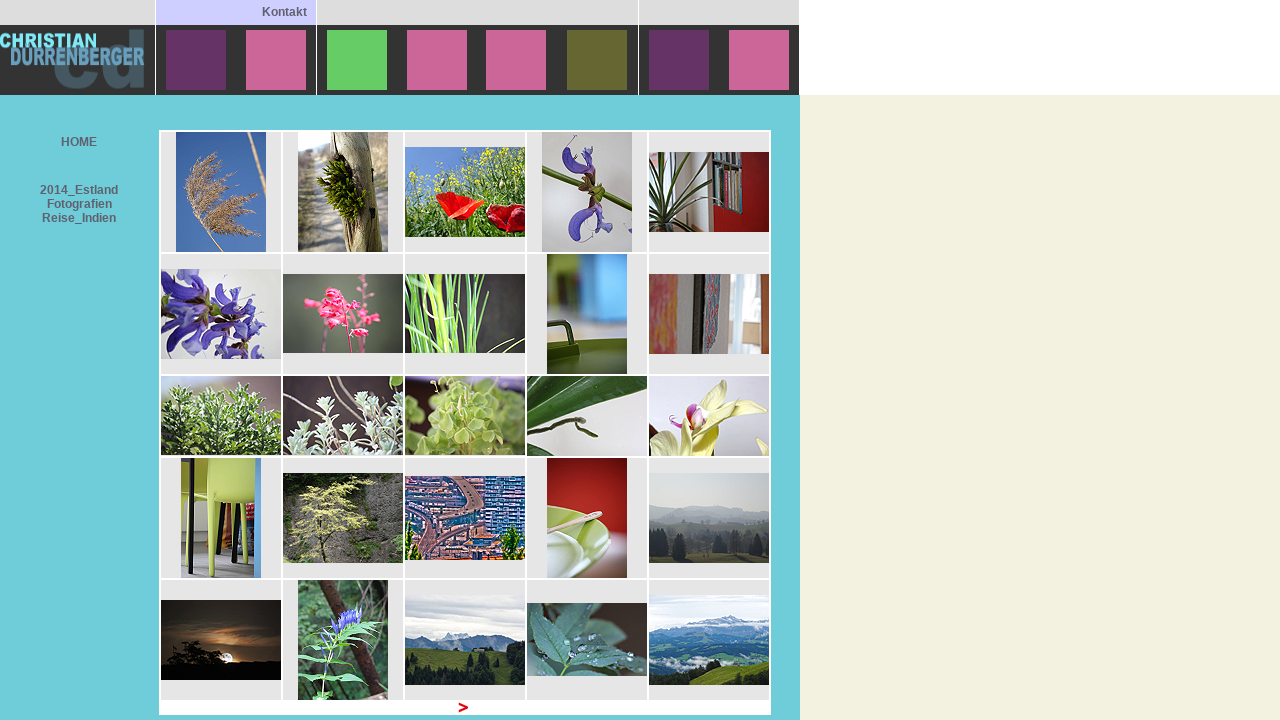

--- FILE ---
content_type: text/html
request_url: http://www.duerrenberger.li/foto/index.htm
body_size: 328
content:

<html>
<head>
<title>Duerrenberger, Fotokarten & Fotografie</title>

<frameset rows="95,*" frameborder=0 border=0>
	<frame src="../www/kunst/head.asp" name="head" noresize scrolling="no" border=0>
	<frame src="../www/bilder_gallerie/read.asp?ordner=fotografien" name="main" noresize scrolling="auto" border=0>
</frameset>

</head>
</html>
















--- FILE ---
content_type: text/html
request_url: http://www.duerrenberger.li/www/kunst/head.asp
body_size: 1294
content:


<HTML>
<HEAD>
	<TITLE></TITLE>

	<LINK rel="stylesheet" type="text/css" href="../include/styles.css">
	<script type="text/javascript" language="JavaScript" src="../include/layerfunctions.js"></script>

	<style type="text/css">
	a.headnav {
		    FONT-SIZE: 11pt;
		    FONT-WEIGHT: bold;
		    COLOR: #cc0000;
	}

	</style>

</HEAD>




<body background="../pics/bg_linien2.gif" bgcolor="#ffffff" text="#000000" link="#660000" alink="#660000" vlink="#660000" cellpadding="0" cellspacing="0" marginwidth="0" marginheight="0" topmargin="0" leftmargin="0" rightmargin="0" bottommargin="0">

		<div ID="head10" style="position:absolute; left:0px; top:0px; visibility:visible; z-index:3">
		<table bgcolor="#dddddd" width="155" height="24" cellspacing="0" cellpadding="0" border="0">
		<tr>
			<td valign="top"><IMG src="../pics/singlepixel.gif" width="155" height="24"  border="0"></td>
			<td bgcolor="#ffffff"><IMG src="../pics/singlepixel.gif" width="1" height="24"  border="0"></td>
		</tr>
		</table>
		</div>
		
		<div ID="head11" style="position:absolute; left:156px; top:0px; visibility:visible; z-index:3">
		<table bgcolor="#CECEFF" width="160" height="24" cellspacing="0" cellpadding="0" border="0">
		<tr>
			<td valign="top" align="right"><IMG src="../pics/singlepixel.gif" width="160" height="5"  border="0"><br><a href="mailto:c_duerrenberger@yahoo.com">Kontakt</a>&nbsp;&nbsp;&nbsp;</td>
		</tr>

		</table>
		</div>
		
		<div ID="head11" style="position:absolute; left:317px; top:0px; visibility:visible; z-index:3">
		<table bgcolor="#dddddd" width="482" height="24" cellspacing="0" cellpadding="0" border="0">
		<tr>
			<td valign="top" align="right"><IMG src="../pics/singlepixel.gif" width="321" height="5"  border="0"></td>
			<td bgcolor="#ffffff"><IMG src="../pics/singlepixel.gif" width="1" height="5"  border="0"></td>
			<td valign="top" align="right"><IMG src="../pics/singlepixel.gif" width="160" height="5"  border="0"></td>
			<td bgcolor="#ffffff"><IMG src="../pics/singlepixel.gif" width="1" height="5"  border="0"></td>
		</tr>
		</table>

		</div>
		
		<div ID="head10" style="position:absolute; left:0px; top:25px; visibility:visible; z-index:3">
		<table bgcolor="#333333" width="155" height="70" cellspacing="0" cellpadding="0" border="0">
		<tr>
			<td valign="top"><a href="http://www.duerrenberger.li" target="_top"><IMG src="../pics/logo2_dark.gif" width="155" height="70"  border="0"></a></td>
		</tr>
		</table>
		</div>
		
		<div ID="head11" style="position:absolute; left:156px; top:25px; visibility:visible; z-index:3">

		<table bgcolor="#333333" width="160" height="70" cellspacing="0" cellpadding="0" border="0">
		<tr>
			<td valign="top"><a href="http://www.duerrenberger.li" target="_top"><IMG src="../pics/nav_bilder0_160.gif" width="160" height="70"  border="0"></a></td>
		</tr>
		</table>
		</div>
		
		<div ID="head12" style="position:absolute; left:317px; top:25px; visibility:visible; z-index:3">
		<table width="321" height="70" cellspacing="0" cellpadding="0" border="0">
		<tr>

			<td valign="top" bgcolor="#333333"><a href="http://www.duerrenberger.li" target="_top"><img src="../pics/nav_bilder0_320.gif" name="navbild" border="0" width="320"></a></td>
		</tr>
		</table>
		</div>
		
		<div ID="head11" style="position:absolute; left:639px; top:25px; visibility:visible; z-index:3">
		<table bgcolor="#333333" width="160" height="70" cellspacing="0" cellpadding="0" border="0">
		<tr>
			<td valign="top"><IMG src="../pics/nav_bilder0_160.gif" width="160" height="70"  border="0"></td>
		</tr>

		</table>
		</div>
		
		<div ID="head20" style="position:absolute; left:0px; top:96px; visibility:visible; z-index:3">
		<table bgcolor="#dddddd" width="155" height="70" cellspacing="0" cellpadding="0" border="0">
		<tr>
			<td valign="top"><IMG src="../pics/singlepixel.gif" width="155" height="70"  border="0"></td>
		</tr>
		</table>
		</div>

		
		<div ID="head21" style="position:absolute; left:156px; top:96px; visibility:visible; z-index:3">
		<table bgcolor="#CECEFF" width="160" height="70" cellspacing="0" cellpadding="0" border="0">
		<tr>
			<td valign="top"><IMG src="../pics/singlepixel.gif" width="160" height="70"  border="0"></td>
		</tr>
		</table>
		</div>
		
		<div ID="head22" style="position:absolute; left:317px; top:96px; visibility:visible; z-index:3">
		<table bgcolor="#dddddd" width="321" height="70" cellspacing="0" cellpadding="0" border="0">

		<tr>
			<td valign="top"><IMG src="../pics/singlepixel.gif" width="321" height="70" border="0"></td>
		</tr>
		</table>
		</div>
		
		<div ID="head11" style="position:absolute; left:639px; top:96px; visibility:visible; z-index:3">
		<table bgcolor="#dddddd" width="160" height="70" cellspacing="0" cellpadding="0" border="0">
		<tr>
			<td valign="top"><IMG src="../pics/singlepixel.gif" width="160" height="70"  border="0"></td>

		</tr>
		</table>
		</div>
		

		</body>

</HTML>













































































































































































--- FILE ---
content_type: text/html
request_url: http://www.duerrenberger.li/www/bilder_gallerie/read.asp?ordner=fotografien
body_size: 1568
content:


<html>

	<head>
		<meta http-equiv="content-type" content="text/html;charset=iso-8859-1">
		<title></title>
		<LINK rel="stylesheet" type="text/css" href="include/styles.css">
		<script type="text/javascript" language="JavaScript" src="include/layerfunctions.js"></script>

<script type="text/javascript">

  var _gaq = _gaq || [];
  _gaq.push(['_setAccount', 'UA-30310714-1']);
  _gaq.push(['_trackPageview']);

  (function() {
    var ga = document.createElement('script'); ga.type = 'text/javascript'; ga.async = true;
    ga.src = ('https:' == document.location.protocol ? 'https://ssl' : 'http://www') + '.google-analytics.com/ga.js';
    var s = document.getElementsByTagName('script')[0]; s.parentNode.insertBefore(ga, s);
  })();

</script>
	</head>


<body bgcolor="#F3F1E0" text="#000000" link="#660000" alink="#660000" vlink="#660000" cellpadding="0" cellspacing="0" marginwidth="0" marginheight="0" topmargin="0" leftmargin="0" rightmargin="0" bottommargin="0">


   <table border="0" cellspacing="0" cellpadding="1" width="800" height="650" bgcolor="#6ECDD8">
	<tr>
	<td align="center" valign="top">
	    <img src="include/singlepixel.gif" height="5" width="156"><br>
	    
	    <br><img src="include/singlepixel.gif" height="20" width="100">
	    <br><a href="http://www.duerrenberger.li" target="_top">HOME</a>
	    <br><img src="include/singlepixel.gif" height="20" width="100">
	    
	       <br><a href="read.asp?ordner="></a>
	    
	       <br><a href="read.asp?ordner=2014_Estland">2014_Estland</a>
	    
	       <br><a href="read.asp?ordner=Fotografien">Fotografien</a>
	    
	       <br><a href="read.asp?ordner=Reise_Indien">Reise_Indien</a>
	    
	</td>
	<td>
	    <img src="include/singlepixel.gif" height="5" width="640"><br>
	    <table border="0" cellspacing="2" cellpadding="0" width="600" height="510" bgcolor="white">

    <tr>
			       <td align="center" valign="center" bgcolor="#E6E6E6">
				   <a href="read.asp?ordner=fotografien&startnr=1&mode=detail"><img src="fotografien/image_thumb/Pic0001.jpg" border="0"></a>
			       </td>
			    
			       <td align="center" valign="center" bgcolor="#E6E6E6">
				   <a href="read.asp?ordner=fotografien&startnr=2&mode=detail"><img src="fotografien/image_thumb/Pic0002.jpg" border="0"></a>
			       </td>
			    
			       <td align="center" valign="center" bgcolor="#E6E6E6">
				   <a href="read.asp?ordner=fotografien&startnr=3&mode=detail"><img src="fotografien/image_thumb/Pic0003.jpg" border="0"></a>
			       </td>
			    
			       <td align="center" valign="center" bgcolor="#E6E6E6">
				   <a href="read.asp?ordner=fotografien&startnr=4&mode=detail"><img src="fotografien/image_thumb/Pic0004.jpg" border="0"></a>
			       </td>
			    
			       <td align="center" valign="center" bgcolor="#E6E6E6">
				   <a href="read.asp?ordner=fotografien&startnr=5&mode=detail"><img src="fotografien/image_thumb/Pic0005.jpg" border="0"></a>
			       </td>
			    </tr><tr>
			       <td align="center" valign="center" bgcolor="#E6E6E6">
				   <a href="read.asp?ordner=fotografien&startnr=6&mode=detail"><img src="fotografien/image_thumb/Pic0006.jpg" border="0"></a>
			       </td>
			    
			       <td align="center" valign="center" bgcolor="#E6E6E6">
				   <a href="read.asp?ordner=fotografien&startnr=7&mode=detail"><img src="fotografien/image_thumb/Pic0007.jpg" border="0"></a>
			       </td>
			    
			       <td align="center" valign="center" bgcolor="#E6E6E6">
				   <a href="read.asp?ordner=fotografien&startnr=8&mode=detail"><img src="fotografien/image_thumb/Pic0008.jpg" border="0"></a>
			       </td>
			    
			       <td align="center" valign="center" bgcolor="#E6E6E6">
				   <a href="read.asp?ordner=fotografien&startnr=9&mode=detail"><img src="fotografien/image_thumb/Pic0009.jpg" border="0"></a>
			       </td>
			    
			       <td align="center" valign="center" bgcolor="#E6E6E6">
				   <a href="read.asp?ordner=fotografien&startnr=10&mode=detail"><img src="fotografien/image_thumb/Pic0010.jpg" border="0"></a>
			       </td>
			    </tr><tr>
			       <td align="center" valign="center" bgcolor="#E6E6E6">
				   <a href="read.asp?ordner=fotografien&startnr=11&mode=detail"><img src="fotografien/image_thumb/Pic0011.jpg" border="0"></a>
			       </td>
			    
			       <td align="center" valign="center" bgcolor="#E6E6E6">
				   <a href="read.asp?ordner=fotografien&startnr=12&mode=detail"><img src="fotografien/image_thumb/Pic0012.jpg" border="0"></a>
			       </td>
			    
			       <td align="center" valign="center" bgcolor="#E6E6E6">
				   <a href="read.asp?ordner=fotografien&startnr=13&mode=detail"><img src="fotografien/image_thumb/Pic0013.jpg" border="0"></a>
			       </td>
			    
			       <td align="center" valign="center" bgcolor="#E6E6E6">
				   <a href="read.asp?ordner=fotografien&startnr=14&mode=detail"><img src="fotografien/image_thumb/Pic0014.jpg" border="0"></a>
			       </td>
			    
			       <td align="center" valign="center" bgcolor="#E6E6E6">
				   <a href="read.asp?ordner=fotografien&startnr=15&mode=detail"><img src="fotografien/image_thumb/Pic0015.jpg" border="0"></a>
			       </td>
			    </tr><tr>
			       <td align="center" valign="center" bgcolor="#E6E6E6">
				   <a href="read.asp?ordner=fotografien&startnr=16&mode=detail"><img src="fotografien/image_thumb/Pic0016.jpg" border="0"></a>
			       </td>
			    
			       <td align="center" valign="center" bgcolor="#E6E6E6">
				   <a href="read.asp?ordner=fotografien&startnr=17&mode=detail"><img src="fotografien/image_thumb/Pic0017.jpg" border="0"></a>
			       </td>
			    
			       <td align="center" valign="center" bgcolor="#E6E6E6">
				   <a href="read.asp?ordner=fotografien&startnr=18&mode=detail"><img src="fotografien/image_thumb/Pic0018.jpg" border="0"></a>
			       </td>
			    
			       <td align="center" valign="center" bgcolor="#E6E6E6">
				   <a href="read.asp?ordner=fotografien&startnr=19&mode=detail"><img src="fotografien/image_thumb/Pic0019.jpg" border="0"></a>
			       </td>
			    
			       <td align="center" valign="center" bgcolor="#E6E6E6">
				   <a href="read.asp?ordner=fotografien&startnr=20&mode=detail"><img src="fotografien/image_thumb/Pic0020.jpg" border="0"></a>
			       </td>
			    </tr><tr>
			       <td align="center" valign="center" bgcolor="#E6E6E6">
				   <a href="read.asp?ordner=fotografien&startnr=21&mode=detail"><img src="fotografien/image_thumb/Pic0021.jpg" border="0"></a>
			       </td>
			    
			       <td align="center" valign="center" bgcolor="#E6E6E6">
				   <a href="read.asp?ordner=fotografien&startnr=22&mode=detail"><img src="fotografien/image_thumb/Pic0022.jpg" border="0"></a>
			       </td>
			    
			       <td align="center" valign="center" bgcolor="#E6E6E6">
				   <a href="read.asp?ordner=fotografien&startnr=23&mode=detail"><img src="fotografien/image_thumb/Pic0023.jpg" border="0"></a>
			       </td>
			    
			       <td align="center" valign="center" bgcolor="#E6E6E6">
				   <a href="read.asp?ordner=fotografien&startnr=24&mode=detail"><img src="fotografien/image_thumb/Pic0024.jpg" border="0"></a>
			       </td>
			    
			       <td align="center" valign="center" bgcolor="#E6E6E6">
				   <a href="read.asp?ordner=fotografien&startnr=25&mode=detail"><img src="fotografien/image_thumb/Pic0025.jpg" border="0"></a>
			       </td>
			    </tr>
			  <tr>
			      <td colspan="5" align="center" height="10">
				   
				      <a href="read.asp?ordner=fotografien&startnr=26&mode=overview"><img src="include/zurueck.gif" border="0"></a><img src="include/singlepixel.gif" height="5">
			           
			      </td>
			  </tr>


	    

	    </table>
	</td>
      </tr>
    </table>

	<script language=javascript>
	  function dia() {
		setTimeout('window.location.replace("read.asp?ordner=fotografien&startnr=2&mode=detail&dia=true")',3000)
	  }
    	  
	</script>

		


</body>
</html>


--- FILE ---
content_type: text/css
request_url: http://www.duerrenberger.li/www/bilder_gallerie/include/styles.css
body_size: 813
content:
A
{
    FONT-WEIGHT: bold;
    COLOR: #60606f;
    TEXT-DECORATION: none
}
A:active
{
    FONT-WEIGHT: bold;
    COLOR: #000000;
    TEXT-DECORATION: none
}
A:hover
{
    FONT-WEIGHT: bold;
    COLOR: #000000;
    TEXT-DECORATION: none
}
BODY
{
    FONT-SIZE: 12px;
    COLOR: #000000;
    FONT-FAMILY: helvetica, arial
}
TD
{
    FONT-SIZE: 12px;
    COLOR: #000000;
    FONT-FAMILY: helvetica, arial
}
TEXTAREA
{
    FONT-SIZE: 12px;
    COLOR: #000000;
    FONT-FAMILY: helvetica, arial
}
SELECT
{
    FONT-SIZE: 12px;
    COLOR: #000000;
    FONT-FAMILY: helvetica, arial
}
INPUT
{
    FONT-SIZE: 12px;
    COLOR: #000000;
    FONT-FAMILY: helvetica, arial
}
OPTION
{
    FONT-SIZE: 12px;
    COLOR: #000000;
    FONT-FAMILY: helvetica, arial
}
PRE
{
    FONT-SIZE: 12px;
    FONT-FAMILY: "Courier New", Courier
}
.klein
{
    FONT-SIZE: 11px;
    FONT-FAMILY: Arial, Helvetica
}
.superklein
{
    FONT-SIZE: 10px;
    FONT-FAMILY: Arial, Helvetica
}
A.superklein
{
    FONT-SIZE: 10px;
    COLOR: #ff6600;
    FONT-FAMILY: Arial, Helvetica
}
.title
{
    FONT-WEIGHT: bold;
    FONT-SIZE: 16px;
    FONT-FAMILY: Arial, Helvetica
}
.title-weiss
{
    FONT-WEIGHT: bold;
    FONT-SIZE: 16px;
    COLOR: #FFFFFF;
    FONT-FAMILY: Arial, Helvetica
}
.subtitle
{
    FONT-WEIGHT: normal;
    FONT-SIZE: 14px;
    FONT-FAMILY: Arial, Helvetica
}
.gross
{
    FONT-WEIGHT: normal;
    FONT-SIZE: 16px;
    FONT-FAMILY: Arial, Helvetica
}
.mittel
{
    FONT-WEIGHT: bold;
    FONT-SIZE: 14px;
    COLOR: black;
    FONT-FAMILY: Arial, Helvetica
}
.boxtitel
{
    FONT-WEIGHT: bold;
    FONT-SIZE: 12px;
    FONT-FAMILY: Arial, Helvetica
}
.pre
{
    FONT-SIZE: 12px;
    FONT-FAMILY: "Courier New", Courier
}
P
{
    FONT-SIZE: 12px;
    COLOR: #000000;
    FONT-FAMILY: Helvetica, Arial
}
.keyword
{
    BORDER-RIGHT: medium none;
    BORDER-TOP: medium none;
    TEXT-TRANSFORM: none;
    BORDER-LEFT: medium none;
    BORDER-BOTTOM: medium none;
    FONT-FAMILY: Arial, Helvetica;
    BACKGROUND-COLOR: #ffff66;
    TEXT-DECORATION: underline
}
.fliesstext
{
    FONT-SIZE: 12px;
    FONT-FAMILY: Arial, Helvetica
}
UL
{
    LIST-STYLE-IMAGE: url(file://F:\renteria_2002\www\home_net\pics\line.gif);
    LIST-STYLE-TYPE: square
}
A.navoben
{
    FONT-WEIGHT: bold;
    COLOR: #666666;
    TEXT-DECORATION: none
}
A.navoben:hover
{
    FONT-WEIGHT: bold;
    COLOR: #000000;
    TEXT-DECORATION: none
}
A.navoben:clicked
{
    FONT-WEIGHT: bold;
    COLOR: #666666;
    TEXT-DECORATION: none
}
A.nav
{
    FONT-WEIGHT: bold;
    COLOR: #000000;
    TEXT-DECORATION: none
}
A.nav:hover
{
    FONT-WEIGHT: bold;
    COLOR: #000000;
    TEXT-DECORATION: none
}
A.nav:active
{
    FONT-WEIGHT: bold;
    COLOR: #000000;
    TEXT-DECORATION: none
}
A.clicked
{
    FONT-WEIGHT: bold;
    COLOR: #000000;
    TEXT-DECORATION: none
}
A.clicked:hover
{
    FONT-WEIGHT: bold;
    COLOR: #000000;
    TEXT-DECORATION: none
}
A.clicked:active
{
    FONT-WEIGHT: bold;
    COLOR: #000000;
    TEXT-DECORATION: none
}


--- FILE ---
content_type: text/css
request_url: http://www.duerrenberger.li/www/include/styles.css
body_size: 1009
content:
#centeredDiv
{
position: absolute;
left: 50%;
width: 700px;
margin-left: -350px; /* negative HÃ¤lfte von width: */
}

#main{
	margin: 0px auto;
	width: 800px;
	text-align: left;
}
.center{
	background-color: #fff;
	width: 800px;
	margin: 0px 0 0 0;
	padding: 0;
}



A
{
    FONT-WEIGHT: bold;
    COLOR: #60606f;
    TEXT-DECORATION: none
}
A:active
{
    FONT-WEIGHT: bold;
    COLOR: #000000;
    TEXT-DECORATION: none
}
A:hover
{
    FONT-WEIGHT: bold;
    COLOR: #000000;
    TEXT-DECORATION: none
}
BODY
{
    FONT-SIZE: 12px;
    COLOR: #000000;
    FONT-FAMILY: helvetica, arial
}
TD
{
    FONT-SIZE: 12px;
    COLOR: #000000;
    FONT-FAMILY: helvetica, arial
}
TEXTAREA
{
    FONT-SIZE: 12px;
    COLOR: #000000;
    FONT-FAMILY: helvetica, arial
}
SELECT
{
    FONT-SIZE: 12px;
    COLOR: #000000;
    FONT-FAMILY: helvetica, arial
}
INPUT
{
    FONT-SIZE: 12px;
    COLOR: #000000;
    FONT-FAMILY: helvetica, arial
}
OPTION
{
    FONT-SIZE: 12px;
    COLOR: #000000;
    FONT-FAMILY: helvetica, arial
}
PRE
{
    FONT-SIZE: 12px;
    FONT-FAMILY: "Courier New", Courier
}
.klein
{
    FONT-SIZE: 11px;
    FONT-FAMILY: Arial, Helvetica
}
.superklein
{
    FONT-SIZE: 10px;
    FONT-FAMILY: Arial, Helvetica
}
A.superklein
{
    FONT-SIZE: 10px;
    COLOR: #ff6600;
    FONT-FAMILY: Arial, Helvetica
}
.title
{
    FONT-WEIGHT: bold;
    FONT-SIZE: 16px;
    FONT-FAMILY: Arial, Helvetica
}
.title-weiss
{
    FONT-WEIGHT: bold;
    FONT-SIZE: 16px;
    COLOR: #FFFFFF;
    FONT-FAMILY: Arial, Helvetica
}
.weiss
{
    FONT-WEIGHT: bold;
    COLOR: #FFFFFF
}

.subtitle
{
    FONT-WEIGHT: normal;
    FONT-SIZE: 14px;
    FONT-FAMILY: Arial, Helvetica
}
.gross
{
    FONT-WEIGHT: normal;
    FONT-SIZE: 16px;
    FONT-FAMILY: Arial, Helvetica
}
.mittel
{
    FONT-WEIGHT: bold;
    FONT-SIZE: 14px;
    COLOR: black;
    FONT-FAMILY: Arial, Helvetica
}
.boxtitel
{
    FONT-WEIGHT: bold;
    FONT-SIZE: 12px;
    FONT-FAMILY: Arial, Helvetica
}
.pre
{
    FONT-SIZE: 12px;
    FONT-FAMILY: "Courier New", Courier
}
P
{
    FONT-SIZE: 12px;
    COLOR: #000000;
    FONT-FAMILY: Helvetica, Arial
}
.keyword
{
    BORDER-RIGHT: medium none;
    BORDER-TOP: medium none;
    TEXT-TRANSFORM: none;
    BORDER-LEFT: medium none;
    BORDER-BOTTOM: medium none;
    FONT-FAMILY: Arial, Helvetica;
    BACKGROUND-COLOR: #ffff66;
    TEXT-DECORATION: underline
}
.fliesstext
{
    FONT-SIZE: 12px;
    FONT-FAMILY: Arial, Helvetica
}
UL
{
    LIST-STYLE-IMAGE: url(file://F:\renteria_2002\www\home_net\pics\line.gif);
    LIST-STYLE-TYPE: square
}
A.navoben
{
    FONT-WEIGHT: bold;
    COLOR: #666666;
    TEXT-DECORATION: none
}
A.navoben:hover
{
    FONT-WEIGHT: bold;
    COLOR: #000000;
    TEXT-DECORATION: none
}
A.navoben:clicked
{
    FONT-WEIGHT: bold;
    COLOR: #666666;
    TEXT-DECORATION: none
}
A.nav
{
    FONT-WEIGHT: bold;
    COLOR: #000000;
    TEXT-DECORATION: none
}
A.nav:hover
{
    FONT-WEIGHT: bold;
    COLOR: #000000;
    TEXT-DECORATION: none
}
A.nav:active
{
    FONT-WEIGHT: bold;
    COLOR: #000000;
    TEXT-DECORATION: none
}
A.clicked
{
    FONT-WEIGHT: bold;
    COLOR: #000000;
    TEXT-DECORATION: none
}
A.clicked:hover
{
    FONT-WEIGHT: bold;
    COLOR: #000000;
    TEXT-DECORATION: none
}
A.clicked:active
{
    FONT-WEIGHT: bold;
    COLOR: #000000;
    TEXT-DECORATION: none
}


--- FILE ---
content_type: application/javascript
request_url: http://www.duerrenberger.li/www/bilder_gallerie/include/layerfunctions.js
body_size: 989
content:


	if (navigator.appName=='Netscape' && navigator.appVersion.charAt(0)<<'5')
	{winRef=""
	layerRef=".layers"
	styleRef=""}
	if (navigator.appName=='Netscape' && navigator.appVersion.charAt(0)=='5')
	{winRef="window."
	layerRef=".getElementById("
	styleRef=").style"}
	if (navigator.appName=='Microsoft Internet Explorer')
	{winRef=""
	layerRef=".all"
	styleRef=".style"}


	function showLayerWhere(layername,index,layerX,layerY) {
		myName = layername+"_"+index;
		eval(winRef+'document'+layerRef+"['"+myName+"']"+styleRef+".visibility='visible'");
		eval(winRef+'document'+layerRef+"['"+myName+"']"+styleRef+".top="+layerY);
		eval(winRef+'document'+layerRef+"['"+myName+"']"+styleRef+".left="+layerX);
	}

	function changeLayer(layername,index,maxIndex,layerYFactor,direction) {
		var myName1 = layername+"_"+index;
		var myName2 ;
		myPos = eval(winRef+'document'+layerRef+"['"+myName1+"']"+styleRef+".zIndex");
		if (direction=='up') newPos = myPos-1 ;
		if (direction=='down') newPos = myPos+1 ;

		//suche namen des div der zindex=mypos
	    for (k=1;k<=maxIndex;k++) {
		tempName = layername+"_"+k;
		if ( eval(winRef+'document'+layerRef+"['"+tempName+"']"+styleRef+".zIndex")==newPos ) {
		myName2 = tempName;
	    	}
	    }

		layerY = newPos*layerYFactor
		eval(winRef+'document'+layerRef+"['"+myName1+"']"+styleRef+".top="+layerY);
		eval(winRef+'document'+layerRef+"['"+myName1+"']"+styleRef+".zIndex='"+newPos+"'");
		//alert("pos "+myPos);

		//myName = layername+"_"+parseInt(myPos-1);
		layerY = (myPos)*layerYFactor
		eval(winRef+'document'+layerRef+"['"+myName2+"']"+styleRef+".top="+layerY);
		eval(winRef+'document'+layerRef+"['"+myName2+"']"+styleRef+".zIndex='"+myPos+"'");
		//alert("name "+myName2+" pos "+myPos);
	}

	function hideLayer(layername,index) {
		myName = layername+"_"+index;
		eval(winRef+'document'+layerRef+"['"+myName+"']"+styleRef+".visibility='hidden'");
	}

	function hideAllLayer(layername,index,maxindex) {
	    for (k=1;k<=maxindex;k++) {
		myName = layername+"_"+k;
		if (k!=index) {
		eval(winRef+'document'+layerRef+"['"+myName+"']"+styleRef+".visibility='hidden'");
	    	}
	    }
	}

	function show(layername) {
		myName = layername
		eval(winRef+'document'+layerRef+"['"+myName+"']"+styleRef+".visibility='visible'");
	}

	function hide(layername) {
		myName = layername;
		eval(winRef+'document'+layerRef+"['"+myName+"']"+styleRef+".visibility='hidden'");
	}

	function toTop(layername) {
		myName = layername
		eval(winRef+'document'+layerRef+"['"+myName+"']"+styleRef+".zIndex='101'");
	}

	function allToBottom(layername,index,maxindex) {
	    for (k=1;k<=maxindex;k++) {
		myName = layername+"_"+k;
		if (k!=index) {
		eval(winRef+'document'+layerRef+"['"+myName+"']"+styleRef+".zIndex='"+k+"'");
	    	}
	    }
	}


	function moveAbove(layername,index1,index2) {
		myName1 = layername+"_"+index1;
		myName2 = layername+"_"+index2;
		w1 = eval(winRef+'document'+layerRef+"['"+myName2+"']"+styleRef+".zIndex");
		w2 = eval(winRef+'document'+layerRef+"['"+myName1+"']"+styleRef+".zIndex");
		eval(winRef+'document'+layerRef+"['"+myName1+"']"+styleRef+".zIndex='"+w1+"'");
		eval(winRef+'document'+layerRef+"['"+myName2+"']"+styleRef+".zIndex='"+w2+"'");
	}




--- FILE ---
content_type: application/javascript
request_url: http://www.duerrenberger.li/www/include/layerfunctions.js
body_size: 574
content:
		

	if (navigator.appName=='Netscape' && navigator.appVersion.charAt(0)<<'5')
	{winRef=""
	layerRef=".layers"
	styleRef=""}
	if (navigator.appName=='Netscape' && navigator.appVersion.charAt(0)=='5')
	{winRef="window."
	layerRef=".getElementById("
	styleRef=").style"}
	if (navigator.appName=='Microsoft Internet Explorer')
	{winRef=""
	layerRef=".all"
	styleRef=".style"}


	function showLayerWhere(layername,index,layerX,layerY) {
		myName = layername+"_"+index;
		eval(winRef+'document'+layerRef+"['"+myName+"']"+styleRef+".visibility='visible'");
		eval(winRef+'document'+layerRef+"['"+myName+"']"+styleRef+".top="+layerY);
		eval(winRef+'document'+layerRef+"['"+myName+"']"+styleRef+".left="+layerX);
	}

	function hideLayer(layername,index) {
		myName = layername+"_"+index;
		eval(winRef+'document'+layerRef+"['"+myName+"']"+styleRef+".visibility='hidden'");
	}

	function hideAllLayer(layername,index,maxindex) {
	    for (k=1;k<=maxindex;k++) {
		myName = layername+"_"+k;
		if (k!=index) {
		eval(winRef+'document'+layerRef+"['"+myName+"']"+styleRef+".visibility='hidden'");
	    	}
	    }
	}

	function show(layername) {
		myName = layername
		eval(winRef+'document'+layerRef+"['"+myName+"']"+styleRef+".visibility='visible'");
	}

	function hide(layername) {
		myName = layername;
		eval(winRef+'document'+layerRef+"['"+myName+"']"+styleRef+".visibility='hidden'");
	}
	
